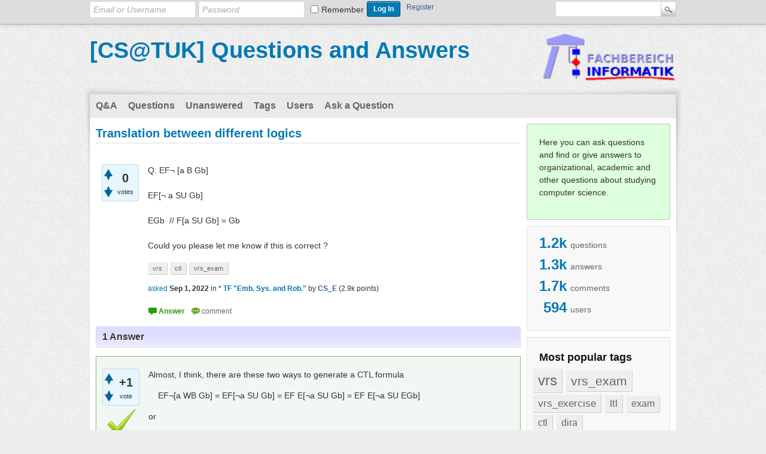

--- FILE ---
content_type: text/html; charset=utf-8
request_url: https://q2a.cs.uni-kl.de/3223/translation-between-different-logics?show=3233
body_size: 8045
content:
<!DOCTYPE html>
<html lang="en-GB" itemscope itemtype="https://schema.org/QAPage">
	<!-- Powered by Question2Answer - http://www.question2answer.org/ -->
	<head>
		<meta charset="utf-8">
		<title>Translation between different logics - [CS@TUK] Questions and Answers</title>
		<meta name="description" content="Q. EF¬ [a B Gb]  EF[¬ a SU Gb]     EGb  // F[a SU Gb] = Gb  Could you please let me know if this is correct ?">
		<meta name="keywords" content="* TF &quot;Emb. Sys. and Rob.&quot;,vrs,ctl,vrs_exam">
		<link rel="stylesheet" href="../qa-theme/Snow/qa-styles.css?1.8.3">
		<link rel="canonical" href="https://q2a.cs.uni-kl.de/3223/translation-between-different-logics">
		<link rel="search" type="application/opensearchdescription+xml" title="[CS@TUK] Questions and Answers" href="../opensearch.xml">
		<style>
/* JT */
h2 { background: #ddf; }
.qa-sidebar { background: #dfd; }
.qa-nav-cat-item { text-align: left; text-overflow: ellipsis; }
.qam-login-bar { height: 40px; }
.qa-nav-cat-note { float: right; }
.buttonwrapperbox {
    border: 1px solid #ddd;
    padding: 10px 10px;
    margin: 20px 60px;
    background: #eee;
    border-radius: 3px;
}
.buttonbox {
	display: flex;
	justify-content: space-between;
	align-items: stretch;
}
.buttonbox > a {
	flex: 1 1 100%;
	padding: 3px 1em;
	border-radius: 3px;
	display: flex;
        text-decoration: unset;	color: unset; /* a */
        align-items : center;
	text-align: center;
	border: thin solid grey;
	background: #0087CA; color: white;
        font-weight: bold;
	justify-content: space-between;
        min-height: 2.5em;
}
.buttonbox > a > div.text { 
	flex: 1 1 100%;
}
.buttonbox > div {
        min-width: 10px;
}
#butx { background: #312fbc; }
#but0 { background: #d66; }
#but1 { background: #4b4; }
.bignum {
/*       display: none;
       float:left;
*/
       flex: 0 0 1em;
       font-size: 2em;
       margin: 0 10px 0 0;
}
</style>
		<meta itemprop="name" content="Translation between different logics">
		<script>
		var qa_root = '..\/';
		var qa_request = '3223\/translation-between-different-logics';
		</script>
		<script src="../qa-content/jquery-3.3.1.min.js"></script>
		<script src="../qa-content/qa-global.js?1.8.3"></script>
	</head>
	<body
		class="qa-template-question qa-theme-snow qa-category-12 qa-body-js-off"
		>
		<script>
			var b = document.getElementsByTagName('body')[0];
			b.className = b.className.replace('qa-body-js-off', 'qa-body-js-on');
		</script>
		<div class="qam-login-bar"><div class="qam-login-group">
				<form class="qam-login-form" action="../login?to=3223%2Ftranslation-between-different-logics%3Fshow%3D3233" method="post">
					<input type="text" class="qam-login-text" name="emailhandle" dir="auto" placeholder="Email or Username">
					<input type="password" class="qam-login-text" name="password" dir="auto" placeholder="Password">
					<div class="qam-rememberbox"><input type="checkbox" name="remember" id="qam-rememberme" value="1">
					<label for="qam-rememberme" class="qam-remember">Remember</label></div>
					<input type="hidden" name="code" value="0-1769404720-69616e037001d7e85d432241e87cc7e1344a12d4">
					<input type="submit" value="Log In" class="qa-form-tall-button qa-form-tall-button-login" name="dologin">
				</form>
				<div class="qa-nav-user">
					<ul class="qa-nav-user-list">
						<li class="qa-nav-user-item qa-nav-user-register">
							<a href="../register?to=3223%2Ftranslation-between-different-logics%3Fshow%3D3233" class="qa-nav-user-link">Register</a>
						</li>
					</ul>
					<div class="qa-nav-user-clear">
					</div>
				</div>
				<div class="qa-search">
					<form method="get" action="../search">
						
						<input type="text" name="q" value="" class="qa-search-field">
						<input type="submit" value="Search" class="qa-search-button">
					</form>
				</div>
		</div></div>
		<div class="qa-body-wrapper" itemprop="mainEntity" itemscope itemtype="https://schema.org/Question">
			
			<div class="qa-header">
				<div class="qa-logo">
					<a href="../" class="qa-logo-link">[CS@TUK] Questions and Answers</a>
				</div>
				<div class="qa-header-clear">
				</div>
				<div class="header-banner">
					<a href="https://www.informatik.uni-kl.de" target=_blank><img src="https://www.informatik.uni-kl.de/en/logos/logo_fbi_167x60.png" alt="" title="Go to the homepage of the Dept. of CS@TUK" height=80></a>
				</div>
			</div> <!-- END qa-header -->
			
			<div class="qa-main-shadow">
				
				<div class="qa-main-wrapper">
					
					<div class="qa-nav-main">
						<ul class="qa-nav-main-list">
							<li class="qa-nav-main-item qa-nav-main-qa">
								<a href="../qa" class="qa-nav-main-link">Q&amp;A</a>
							</li>
							<li class="qa-nav-main-item qa-nav-main-questions">
								<a href="../questions" class="qa-nav-main-link">Questions</a>
							</li>
							<li class="qa-nav-main-item qa-nav-main-unanswered">
								<a href="../unanswered" class="qa-nav-main-link">Unanswered</a>
							</li>
							<li class="qa-nav-main-item qa-nav-main-tag">
								<a href="../tags" class="qa-nav-main-link">Tags</a>
							</li>
							<li class="qa-nav-main-item qa-nav-main-user">
								<a href="../users" class="qa-nav-main-link">Users</a>
							</li>
							<li class="qa-nav-main-item qa-nav-main-ask">
								<a href="../ask?cat=12" class="qa-nav-main-link">Ask a Question</a>
							</li>
						</ul>
						<div class="qa-nav-main-clear">
						</div>
					</div>
					<div class="qa-sidepanel">
						<div class="qa-sidebar">
							<p>Here you can ask questions and find or give answers to organizational, academic and other questions about studying computer science.</p>
						</div>
						
						<div class="qa-widgets-side qa-widgets-side-high">
							<div class="qa-widget-side qa-widget-side-high">
								<div class="qa-activity-count">
									<p class="qa-activity-count-item">
										<span class="qa-activity-count-data">1.2k</span> questions
									</p>
									<p class="qa-activity-count-item">
										<span class="qa-activity-count-data">1.3k</span> answers
									</p>
									<p class="qa-activity-count-item">
										<span class="qa-activity-count-data">1.7k</span> comments
									</p>
									<p class="qa-activity-count-item">
										<span class="qa-activity-count-data">594</span> users
									</p>
								</div>
							</div>
						</div>
						
						<div class="qa-widgets-side qa-widgets-side-low">
							<div class="qa-widget-side qa-widget-side-low">
								<h2 style="margin-top: 0; padding-top: 0;">Most popular tags</h2>
								<div style="font-size: 10px;">
									<a href="../tag/vrs" style="font-size: 24px; vertical-align: baseline;">vrs</a>
									<a href="../tag/vrs_exam" style="font-size: 21px; vertical-align: baseline;">vrs_exam</a>
									<a href="../tag/vrs_exercise" style="font-size: 17px; vertical-align: baseline;">vrs_exercise</a>
									<a href="../tag/ltl" style="font-size: 17px; vertical-align: baseline;">ltl</a>
									<a href="../tag/exam" style="font-size: 16px; vertical-align: baseline;">exam</a>
									<a href="../tag/ctl" style="font-size: 16px; vertical-align: baseline;">ctl</a>
									<a href="../tag/dira" style="font-size: 16px; vertical-align: baseline;">dira</a>
									<a href="../tag/omega_automata" style="font-size: 15px; vertical-align: baseline;">omega_automata</a>
									<a href="../tag/rosy" style="font-size: 15px; vertical-align: baseline;">rosy</a>
									<a href="../tag/parallel_computing" style="font-size: 13px; vertical-align: baseline;">parallel_computing</a>
									<a href="../tag/ltl_model_checking" style="font-size: 12px; vertical-align: baseline;">ltl_model_checking</a>
									<a href="../tag/mbes" style="font-size: 12px; vertical-align: baseline;">mbes</a>
									<a href="../tag/processor_architecture" style="font-size: 12px; vertical-align: baseline;">processor_architecture</a>
									<a href="../tag/zielonka" style="font-size: 11px; vertical-align: baseline;">zielonka</a>
									<a href="../tag/sequent-calculus" style="font-size: 11px; vertical-align: baseline;">sequent-calculus</a>
									<a href="../tag/automata" style="font-size: 11px; vertical-align: baseline;">automata</a>
									<a href="../tag/local-model-checking" style="font-size: 10px; vertical-align: baseline;">local-model-checking</a>
									<a href="../tag/mu-calculus" style="font-size: 10px; vertical-align: baseline;">mu-calculus</a>
									<a href="../tag/se1" style="font-size: 10px; vertical-align: baseline;">se1</a>
									<a href="../tag/lo2" style="font-size: 10px; vertical-align: baseline;">lo2</a>
									<a href="../tag/bdd" style="font-size: 10px; vertical-align: baseline;">bdd</a>
									<a href="../tag/simplex" style="font-size: 10px; vertical-align: baseline;">simplex</a>
									<a href="../tag/greatest-simulation" style="font-size: 10px; vertical-align: baseline;">greatest-simulation</a>
									<a href="../tag/temporal" style="font-size: 10px; vertical-align: baseline;">temporal</a>
									<a href="../tag/kripke" style="font-size: 10px; vertical-align: baseline;">kripke</a>
									<a href="../tag/rosy_exam" style="font-size: 10px; vertical-align: baseline;">rosy_exam</a>
									<a href="../tag/vrs_lecture" style="font-size: 10px; vertical-align: baseline;">vrs_lecture</a>
									<a href="../tag/zdd2fdd" style="font-size: 10px; vertical-align: baseline;">zdd2fdd</a>
									<a href="../tag/studiengang_reform" style="font-size: 10px; vertical-align: baseline;">studiengang_reform</a>
									<a href="../tag/bdd2fdd" style="font-size: 10px; vertical-align: baseline;">bdd2fdd</a>
									<a href="../tag/exists-algorithm" style="font-size: 10px; vertical-align: baseline;">exists-algorithm</a>
									<a href="../tag/tool" style="font-size: 10px; vertical-align: baseline;">tool</a>
									<a href="../tag/fourier_motzkin" style="font-size: 10px; vertical-align: baseline;">fourier_motzkin</a>
									<a href="../tag/equivalance" style="font-size: 10px; vertical-align: baseline;">equivalance</a>
									<a href="../tag/bdd2zdd" style="font-size: 10px; vertical-align: baseline;">bdd2zdd</a>
									<a href="../tag/studiengangswechsel" style="font-size: 10px; vertical-align: baseline;">studiengangswechsel</a>
									<a href="../tag/symbolic_computation" style="font-size: 10px; vertical-align: baseline;">symbolic_computation</a>
									<a href="../tag/fdd2zdd" style="font-size: 10px; vertical-align: baseline;">fdd2zdd</a>
									<a href="../tag/ctl_model_checking" style="font-size: 10px; vertical-align: baseline;">ctl_model_checking</a>
									<a href="../tag/fdd2bdd" style="font-size: 10px; vertical-align: baseline;">fdd2bdd</a>
									<a href="../tag/floating_point_arithmetic" style="font-size: 10px; vertical-align: baseline;">floating_point_arithmetic</a>
									<a href="../tag/snf" style="font-size: 10px; vertical-align: baseline;">snf</a>
									<a href="../tag/induction" style="font-size: 10px; vertical-align: baseline;">induction</a>
									<a href="../tag/breakpoint" style="font-size: 10px; vertical-align: baseline;">breakpoint</a>
									<a href="../tag/simulation" style="font-size: 10px; vertical-align: baseline;">simulation</a>
									<a href="../tag/zdd" style="font-size: 10px; vertical-align: baseline;">zdd</a>
									<a href="../tag/curriculum_change" style="font-size: 10px; vertical-align: baseline;">curriculum_change</a>
									<a href="../tag/vrs_cheatsheet" style="font-size: 10px; vertical-align: baseline;">vrs_cheatsheet</a>
									<a href="../tag/predicate_logic" style="font-size: 10px; vertical-align: baseline;">predicate_logic</a>
									<a href="../tag/dynamic_scheduling" style="font-size: 10px; vertical-align: baseline;">dynamic_scheduling</a>
									<a href="../tag/cmd" style="font-size: 10px; vertical-align: baseline;">cmd</a>
									<a href="../tag/b_complement_multiplication" style="font-size: 10px; vertical-align: baseline;">b_complement_multiplication</a>
									<a href="../tag/constrain-algorithm" style="font-size: 10px; vertical-align: baseline;">constrain-algorithm</a>
									<a href="../tag/compose-algorithm" style="font-size: 10px; vertical-align: baseline;">compose-algorithm</a>
									<a href="../tag/%23parallel_computing" style="font-size: 10px; vertical-align: baseline;">#parallel_computing</a>
									<a href="../tag/minic" style="font-size: 10px; vertical-align: baseline;">minic</a>
									<a href="../tag/i2sc" style="font-size: 10px; vertical-align: baseline;">i2sc</a>
									<a href="../tag/format" style="font-size: 10px; vertical-align: baseline;">format</a>
									<a href="../tag/robdd" style="font-size: 10px; vertical-align: baseline;">robdd</a>
									<a href="../tag/acceptance" style="font-size: 10px; vertical-align: baseline;">acceptance</a>
									<a href="../tag/curriculum_update" style="font-size: 10px; vertical-align: baseline;">curriculum_update</a>
									<a href="../tag/basic_block_scheduling" style="font-size: 10px; vertical-align: baseline;">basic_block_scheduling</a>
									<a href="../tag/unit-tests" style="font-size: 10px; vertical-align: baseline;">unit-tests</a>
									<a href="../tag/finroc" style="font-size: 10px; vertical-align: baseline;">finroc</a>
									<a href="../tag/sche" style="font-size: 10px; vertical-align: baseline;">sche</a>
									<a href="../tag/ddd2zdd" style="font-size: 10px; vertical-align: baseline;">ddd2zdd</a>
									<a href="../tag/zdd2bdd" style="font-size: 10px; vertical-align: baseline;">zdd2bdd</a>
									<a href="../tag/hrs" style="font-size: 10px; vertical-align: baseline;">hrs</a>
									<a href="../tag/infinite_path" style="font-size: 10px; vertical-align: baseline;">infinite_path</a>
									<a href="../tag/branch-bound" style="font-size: 10px; vertical-align: baseline;">branch-bound</a>
									<a href="../tag/pre-requisite" style="font-size: 10px; vertical-align: baseline;">pre-requisite</a>
									<a href="../tag/thesis" style="font-size: 10px; vertical-align: baseline;">thesis</a>
									<a href="../tag/functional" style="font-size: 10px; vertical-align: baseline;">functional</a>
									<a href="../tag/state-machine" style="font-size: 10px; vertical-align: baseline;">state-machine</a>
									<a href="../tag/uml-diagram" style="font-size: 10px; vertical-align: baseline;">uml-diagram</a>
									<a href="../tag/embedded-system" style="font-size: 10px; vertical-align: baseline;">embedded-system</a>
									<a href="../tag/ml1" style="font-size: 10px; vertical-align: baseline;">ml1</a>
									<a href="../tag/registration" style="font-size: 10px; vertical-align: baseline;">registration</a>
									<a href="../tag/pipeline_conflicts" style="font-size: 10px; vertical-align: baseline;">pipeline_conflicts</a>
									<a href="../tag/vector_computers" style="font-size: 10px; vertical-align: baseline;">vector_computers</a>
									<a href="../tag/actiontable" style="font-size: 10px; vertical-align: baseline;">actiontable</a>
									<a href="../tag/modulo_scheduling" style="font-size: 10px; vertical-align: baseline;">modulo_scheduling</a>
									<a href="../tag/static_scheduling" style="font-size: 10px; vertical-align: baseline;">static_scheduling</a>
									<a href="../tag/organisation" style="font-size: 10px; vertical-align: baseline;">organisation</a>
									<a href="../tag/lo1" style="font-size: 10px; vertical-align: baseline;">lo1</a>
									<a href="../tag/conditional" style="font-size: 10px; vertical-align: baseline;">conditional</a>
									<a href="../tag/%23pram" style="font-size: 10px; vertical-align: baseline;">#pram</a>
									<a href="../tag/restrict" style="font-size: 10px; vertical-align: baseline;">restrict</a>
									<a href="../tag/ite" style="font-size: 10px; vertical-align: baseline;">ite</a>
									<a href="../tag/programming" style="font-size: 10px; vertical-align: baseline;">programming</a>
									<a href="../tag/compiler" style="font-size: 10px; vertical-align: baseline;">compiler</a>
									<a href="../tag/abacus" style="font-size: 10px; vertical-align: baseline;">abacus</a>
									<a href="../tag/scheduling" style="font-size: 10px; vertical-align: baseline;">scheduling</a>
									<a href="../tag/parallel" style="font-size: 10px; vertical-align: baseline;">parallel</a>
									<a href="../tag/forall" style="font-size: 10px; vertical-align: baseline;">forall</a>
									<a href="../tag/notation" style="font-size: 10px; vertical-align: baseline;">notation</a>
									<a href="../tag/shannon" style="font-size: 10px; vertical-align: baseline;">shannon</a>
									<a href="../tag/important" style="font-size: 10px; vertical-align: baseline;">important</a>
									<a href="../tag/predecessors" style="font-size: 10px; vertical-align: baseline;">predecessors</a>
									<a href="../tag/fdd" style="font-size: 10px; vertical-align: baseline;">fdd</a>
								</div>
							</div>
							<div class="qa-widget-side qa-widget-side-low">
								<h2>Categories</h2>
								<ul class="qa-nav-cat-list qa-nav-cat-list-1">
									<li class="qa-nav-cat-item qa-nav-cat-all">
										<a href="../" class="qa-nav-cat-link">All categories</a>
									</li>
									<li class="qa-nav-cat-item qa-nav-cat-#-study-organisation-ba">
										<a href="../%23-study-organisation-ba" class="qa-nav-cat-link" title="Questions about general aspects of the bachelor program and study organisation"># Study-Organisation (Bachelor)</a>
										<span class="qa-nav-cat-note">(23)</span>
									</li>
									<li class="qa-nav-cat-item qa-nav-cat-#-study-organisation-transition">
										<a href="../%23-study-organisation-transition" class="qa-nav-cat-link" title="Questions about all aspects regarding your transition from Bachelor towards Master"># Study-Organisation (Transition from Bachelor to Master)</a>
										<span class="qa-nav-cat-note">(1)</span>
									</li>
									<li class="qa-nav-cat-item qa-nav-cat-#-study-organization-ma">
										<a href="../%23-study-organization-ma" class="qa-nav-cat-link" title="Questions about general aspects of the master program and study organisation"># Study-Organisation (Master)</a>
										<span class="qa-nav-cat-note">(155)</span>
									</li>
									<li class="qa-nav-cat-item qa-nav-cat-#-mandatory-modules-bachelor">
										<a href="../%23-mandatory-modules-bachelor" class="qa-nav-cat-link" title="Questions about mandatory modules of the bachelor program"># Mandatory Modules Bachelor</a>
										<span class="qa-nav-cat-note">(57)</span>
									</li>
									<li class="qa-nav-cat-item qa-nav-cat-teaching-field-visualisation-and-scientific-computing">
										<a href="../teaching-field-visualisation-and-scientific-computing" class="qa-nav-cat-link" title="Teaching field 'Visualisation and Scientific Computing'">* TF &quot;Vis. and Sci. Comp.&quot;</a>
										<span class="qa-nav-cat-note">(35)</span>
									</li>
									<li class="qa-nav-cat-item qa-nav-cat-teaching-field-information-systems">
										<a href="../teaching-field-information-systems" class="qa-nav-cat-link" title="Teaching field 'Information Systems'">* TF &quot;Information Systems&quot;</a>
										<span class="qa-nav-cat-note">(9)</span>
									</li>
									<li class="qa-nav-cat-item qa-nav-cat-teaching-field-software-engineering">
										<a href="../teaching-field-software-engineering" class="qa-nav-cat-link" title="Teaching field 'Software-Engineering'">* TF &quot;Softw.-Eng.&quot;</a>
										<span class="qa-nav-cat-note">(12)</span>
									</li>
									<li class="qa-nav-cat-item qa-nav-cat-teaching-field-distributed-and-communicating-systems">
										<a href="../teaching-field-distributed-and-communicating-systems" class="qa-nav-cat-link" title="Teaching field 'Distributed and Communicating Systems'">* TF &quot;Dist. and Com. Sys.&quot;</a>
										<span class="qa-nav-cat-note">(2)</span>
									</li>
									<li class="qa-nav-cat-item qa-nav-cat-teaching-field-algorithmics-and-deduction">
										<a href="../teaching-field-algorithmics-and-deduction" class="qa-nav-cat-link" title="Teaching field 'Algorithmics and Deduction'">* TF &quot;Alg. and Deduction&quot;</a>
										<span class="qa-nav-cat-note">(1)</span>
									</li>
									<li class="qa-nav-cat-item qa-nav-cat-teaching-field-embedded-systems-and-robotics">
										<a href="../teaching-field-embedded-systems-and-robotics" class="qa-nav-cat-link qa-nav-cat-selected" title="Teaching field 'Embedded Systems and Robotics'">* TF &quot;Emb. Sys. and Rob.&quot;</a>
										<span class="qa-nav-cat-note">(816)</span>
									</li>
									<li class="qa-nav-cat-item qa-nav-cat-teaching-field-intelligent-systems">
										<a href="../teaching-field-intelligent-systems" class="qa-nav-cat-link" title="Teaching field 'Intelligent Systems'">* TF &quot;Intelligent Systems&quot;</a>
										<span class="qa-nav-cat-note">(40)</span>
									</li>
									<li class="qa-nav-cat-item qa-nav-cat-other-teaching-fields">
										<a href="../other-teaching-fields" class="qa-nav-cat-link" title="Questions related to other Teaching Fields or Departments">* Other Teaching Fields</a>
										<span class="qa-nav-cat-note">(14)</span>
									</li>
									<li class="qa-nav-cat-item qa-nav-cat-software">
										<a href="../software" class="qa-nav-cat-link" title="Questions about Software and IT-Services (especially provided by SCI and RHRK)">+ Software &amp; IT-Services</a>
										<span class="qa-nav-cat-note">(2)</span>
									</li>
									<li class="qa-nav-cat-item qa-nav-cat-general-questions">
										<a href="../general-questions" class="qa-nav-cat-link" title="Questions about things not matched by other categories">+ General Questions</a>
										<span class="qa-nav-cat-note">(11)</span>
									</li>
								</ul>
								<div class="qa-nav-cat-clear">
								</div>
							</div>
						</div>
						
					</div>
					
					<div class="qa-main">
						<div class="qa-main-heading">
							<h1>
								<a href="../3223/translation-between-different-logics">
									<span itemprop="name">Translation between different logics</span>
								</a>
							</h1>
						</div>
						<div class="qa-part-q-view">
							<div class="qa-q-view" id="q3223">
								<form method="post" action="../3223/translation-between-different-logics?show=3233">
									<div class="qa-q-view-stats">
										<div class="qa-voting qa-voting-net" id="voting_3223">
											<div class="qa-vote-buttons qa-vote-buttons-net">
												<input title="Click to vote up" name="vote_3223_1_q3223" onclick="return qa_vote_click(this);" type="submit" value="+" class="qa-vote-first-button qa-vote-up-button"> 
												<input title="Click to vote down" name="vote_3223_-1_q3223" onclick="return qa_vote_click(this);" type="submit" value="&ndash;" class="qa-vote-second-button qa-vote-down-button"> 
											</div>
											<div class="qa-vote-count qa-vote-count-net">
												<span class="qa-netvote-count">
													<span class="qa-netvote-count-data">0</span><span class="qa-netvote-count-pad"> votes <meta itemprop="upvoteCount" content="0"></span>
												</span>
											</div>
											<div class="qa-vote-clear">
											</div>
										</div>
									</div>
									<input name="code" type="hidden" value="0-1769404720-fb150d12add762a6d9f6d95e491d274bd532cfce">
								</form>
								<div class="qa-q-view-main">
									<form method="post" action="../3223/translation-between-different-logics?show=3233">
										<div class="qa-q-view-content qa-post-content">
											<a name="3223"></a><div itemprop="text">Q. EF¬ [a B Gb]<br />
<br />
EF[¬ a SU Gb] &nbsp;&nbsp;<br />
<br />
EGb &nbsp;// F[a SU Gb] = Gb<br />
<br />
Could you please let me know if this is correct ?</div>
										</div>
										<div class="qa-q-view-tags">
											<ul class="qa-q-view-tag-list">
												<li class="qa-q-view-tag-item"><a href="../tag/vrs" rel="tag" class="qa-tag-link">vrs</a></li>
												<li class="qa-q-view-tag-item"><a href="../tag/ctl" rel="tag" class="qa-tag-link">ctl</a></li>
												<li class="qa-q-view-tag-item"><a href="../tag/vrs_exam" rel="tag" class="qa-tag-link">vrs_exam</a></li>
											</ul>
										</div>
										<span class="qa-q-view-avatar-meta">
											<span class="qa-q-view-meta">
												<a href="../3223/translation-between-different-logics" class="qa-q-view-what" itemprop="url">asked</a>
												<span class="qa-q-view-when">
													<span class="qa-q-view-when-data"><time itemprop="dateCreated" datetime="2022-09-01T14:05:06+0000" title="2022-09-01T14:05:06+0000">Sep 1, 2022</time></span>
												</span>
												<span class="qa-q-view-where">
													<span class="qa-q-view-where-pad">in </span><span class="qa-q-view-where-data"><a href="../teaching-field-embedded-systems-and-robotics" class="qa-category-link">* TF &quot;Emb. Sys. and Rob.&quot;</a></span>
												</span>
												<span class="qa-q-view-who">
													<span class="qa-q-view-who-pad">by </span>
													<span class="qa-q-view-who-data"><span itemprop="author" itemscope itemtype="https://schema.org/Person"><a href="../user/CS_E" class="qa-user-link" itemprop="url"><span itemprop="name">CS_E</span></a></span></span>
													<span class="qa-q-view-who-points">
														<span class="qa-q-view-who-points-pad">(</span><span class="qa-q-view-who-points-data">2.9k</span><span class="qa-q-view-who-points-pad"> points)</span>
													</span>
												</span>
											</span>
										</span>
										<div class="qa-q-view-buttons">
											<input name="q_doanswer" id="q_doanswer" onclick="return qa_toggle_element('anew')" value="answer" title="Answer this question" type="submit" class="qa-form-light-button qa-form-light-button-answer">
											<input name="q_docomment" onclick="return qa_toggle_element('c3223')" value="comment" title="Add a comment on this question" type="submit" class="qa-form-light-button qa-form-light-button-comment">
										</div>
										<input name="code" type="hidden" value="0-1769404720-0c291aad9b671f3e1f5d05c97a1df50107694d29">
										<input name="qa_click" type="hidden" value="">
									</form>
									
									<div class="qa-q-view-c-list" style="display:none;" id="c3223_list">
									</div> <!-- END qa-c-list -->
									
									<div class="qa-c-form" id="c3223" style="display:none;">
										<h2>Please <a href="../login?to=3223%2Ftranslation-between-different-logics">log in</a> or <a href="../register?to=3223%2Ftranslation-between-different-logics">register</a> to add a comment.</h2>
									</div> <!-- END qa-c-form -->
									
								</div> <!-- END qa-q-view-main -->
								<div class="qa-q-view-clear">
								</div>
							</div> <!-- END qa-q-view -->
							
						</div>
						<div class="qa-part-a-form">
							<div class="qa-a-form" id="anew" style="display:none;">
								<h2>Please <a href="../login?to=3223%2Ftranslation-between-different-logics">log in</a> or <a href="../register?to=3223%2Ftranslation-between-different-logics">register</a> to answer this question.</h2>
							</div> <!-- END qa-a-form -->
							
						</div>
						<div class="qa-part-a-list">
							<h2 id="a_list_title"><span itemprop="answerCount">1</span> Answer</h2>
							<div class="qa-a-list" id="a_list">
								
								<div class="qa-a-list-item  qa-a-list-item-selected" id="a3224" itemprop="suggestedAnswer acceptedAnswer" itemscope itemtype="https://schema.org/Answer">
									<form method="post" action="../3223/translation-between-different-logics?show=3233">
										<div class="qa-voting qa-voting-net" id="voting_3224">
											<div class="qa-vote-buttons qa-vote-buttons-net">
												<input title="Click to vote up" name="vote_3224_1_a3224" onclick="return qa_vote_click(this);" type="submit" value="+" class="qa-vote-first-button qa-vote-up-button"> 
												<input title="Click to vote down" name="vote_3224_-1_a3224" onclick="return qa_vote_click(this);" type="submit" value="&ndash;" class="qa-vote-second-button qa-vote-down-button"> 
											</div>
											<div class="qa-vote-count qa-vote-count-net">
												<span class="qa-netvote-count">
													<span class="qa-netvote-count-data">+1</span><span class="qa-netvote-count-pad"> vote <meta itemprop="upvoteCount" content="1"></span>
												</span>
											</div>
											<div class="qa-vote-clear">
											</div>
										</div>
										<input name="code" type="hidden" value="0-1769404720-fb150d12add762a6d9f6d95e491d274bd532cfce">
									</form>
									<div class="qa-a-item-main">
										<form method="post" action="../3223/translation-between-different-logics?show=3233">
											<div class="qa-a-item-selected">
												<div class="qa-a-selection">
													<div class="qa-a-selected">&nbsp;</div>
													<div class="qa-a-selected-text">Best answer</div>
												</div>
												<div class="qa-a-item-content qa-post-content">
													<a name="3224"></a><div itemprop="text"><p>Almost, I think, there are these two ways to generate a CTL formula</p><p><span style="font-family:Helvetica,Arial,sans-serif; font-size:14.000000953674316px">&nbsp; &nbsp; EF¬[a WB Gb] =&nbsp;</span><span style="font-family:Helvetica,Arial,sans-serif; font-size:14.000000953674316px">EF[¬a SU Gb] = </span><span style="font-family:Helvetica,Arial,sans-serif; font-size:14.000000953674316px">EF E[¬</span><span style="font-family:Helvetica,Arial,sans-serif; font-size:14.000000953674316px">a SU Gb]</span><span style="font-family:Helvetica,Arial,sans-serif; font-size:14.000000953674316px">&nbsp;=&nbsp;</span><span style="font-family:Helvetica,Arial,sans-serif; font-size:14.000000953674316px">EF E[¬</span><span style="font-family:Helvetica,Arial,sans-serif; font-size:14.000000953674316px">a SU&nbsp;</span><span style="font-family:Helvetica,Arial,sans-serif; font-size:14.000000953674316px">E</span><span style="font-family:Helvetica,Arial,sans-serif; font-size:14.000000953674316px">Gb]</span></p><p><span style="font-family:Helvetica,Arial,sans-serif; font-size:14.000000953674316px">or</span></p><p><span style="font-family:Helvetica,Arial,sans-serif; font-size:14.000000953674316px">&nbsp; &nbsp; EF¬[a WB Gb] =&nbsp;</span><span style="font-family:Helvetica,Arial,sans-serif; font-size:14.000000953674316px">EF[¬a SU Gb] =&nbsp;</span><span style="font-family:Helvetica,Arial,sans-serif; font-size:14.000000953674316px">EF</span><span style="font-family:Helvetica,Arial,sans-serif; font-size:14.000000953674316px">Gb</span><span style="font-family:Helvetica,Arial,sans-serif; font-size:14.000000953674316px">&nbsp;=&nbsp;</span><span style="font-family:Helvetica,Arial,sans-serif; font-size:14.000000953674316px">EF E</span><span style="font-family:Helvetica,Arial,sans-serif; font-size:14.000000953674316px">Gb</span></p></div>
												</div>
												<span class="qa-a-item-avatar-meta">
													<span class="qa-a-item-meta">
														<a href="../3223/translation-between-different-logics?show=3224#a3224" class="qa-a-item-what" itemprop="url">answered</a>
														<span class="qa-a-item-when">
															<span class="qa-a-item-when-data"><time itemprop="dateCreated" datetime="2022-09-01T14:28:06+0000" title="2022-09-01T14:28:06+0000">Sep 1, 2022</time></span>
														</span>
														<span class="qa-a-item-who">
															<span class="qa-a-item-who-pad">by </span>
															<span class="qa-a-item-who-data"><span itemprop="author" itemscope itemtype="https://schema.org/Person"><a href="../user/KS" class="qa-user-link" itemprop="url"><span itemprop="name">KS</span></a></span></span>
															<span class="qa-a-item-who-points">
																<span class="qa-a-item-who-points-pad">(</span><span class="qa-a-item-who-points-data">172k</span><span class="qa-a-item-who-points-pad"> points)</span>
															</span>
														</span>
														<br>
														<span class="qa-a-item-what">selected</span>
														<span class="qa-a-item-when">
															<span class="qa-a-item-when-data"><time itemprop="dateModified" datetime="2022-09-01T16:39:28+0000" title="2022-09-01T16:39:28+0000">Sep 1, 2022</time></span>
														</span>
														<span class="qa-a-item-who">
															<span class="qa-a-item-who-pad">by </span><span class="qa-a-item-who-data"><span itemprop="author" itemscope itemtype="https://schema.org/Person"><a href="../user/CS_E" class="qa-user-link" itemprop="url"><span itemprop="name">CS_E</span></a></span></span>
														</span>
													</span>
												</span>
											</div>
											<div class="qa-a-item-buttons">
												<input name="a3224_dofollow" value="ask related question" title="Ask a new question relating to this answer" type="submit" class="qa-form-light-button qa-form-light-button-follow">
												<input name="a3224_docomment" onclick="return qa_toggle_element('c3224')" value="comment" title="Add a comment on this answer" type="submit" class="qa-form-light-button qa-form-light-button-comment">
											</div>
											<input name="code" type="hidden" value="0-1769404720-980e3d6c4b994186e00306fd20e49cca7e954bea">
											<input name="qa_click" type="hidden" value="">
										</form>
										
										<div class="qa-a-item-c-list" id="c3224_list">
											<div class="qa-c-list-item " id="c3226" itemscope itemtype="https://schema.org/Comment">
												<form method="post" action="../3223/translation-between-different-logics?show=3233">
													<div class="qa-c-item-content qa-post-content">
														<a name="3226"></a><div itemprop="text">Thank you for the explanation.<br />
<br />
For the second part &nbsp;<br />
EF¬[a WB Gb] = EF[¬a SU Gb] = EFGb = EF EGb<br />
<br />
In this you have replaced F[¬a SU Gb] to FGb, so does it mean F[¬a SU Gb] = FGb or you are seeing whole context of EF[¬a SU Gb] ?<br />
<br />
I have read that F[¬a SU Gb] = Gb, could you please correct me ?</div>
													</div>
													<div class="qa-c-item-footer">
														<span class="qa-c-item-avatar-meta">
															<span class="qa-c-item-meta">
																<a href="../3223/translation-between-different-logics?show=3226#c3226" class="qa-c-item-what" itemprop="url">commented</a>
																<span class="qa-c-item-when">
																	<span class="qa-c-item-when-data"><time itemprop="dateCreated" datetime="2022-09-01T15:07:35+0000" title="2022-09-01T15:07:35+0000">Sep 1, 2022</time></span>
																</span>
																<span class="qa-c-item-who">
																	<span class="qa-c-item-who-pad">by </span>
																	<span class="qa-c-item-who-data"><span itemprop="author" itemscope itemtype="https://schema.org/Person"><a href="../user/CS_E" class="qa-user-link" itemprop="url"><span itemprop="name">CS_E</span></a></span></span>
																	<span class="qa-c-item-who-points">
																		<span class="qa-c-item-who-points-pad">(</span><span class="qa-c-item-who-points-data">2.9k</span><span class="qa-c-item-who-points-pad"> points)</span>
																	</span>
																</span>
															</span>
														</span>
														<div class="qa-c-item-buttons">
															<input name="a3224_docomment" onclick="return qa_toggle_element('c3224')" value="reply" title="Reply to this comment" type="submit" class="qa-form-light-button qa-form-light-button-comment">
														</div>
													</div>
													<input name="code" type="hidden" value="0-1769404720-980e3d6c4b994186e00306fd20e49cca7e954bea">
													<input name="qa_click" type="hidden" value="">
												</form>
												<div class="qa-c-item-clear">
												</div>
											</div> <!-- END qa-c-item -->
											<div class="qa-c-list-item " id="c3228" itemscope itemtype="https://schema.org/Comment">
												<form method="post" action="../3223/translation-between-different-logics?show=3233">
													<div class="qa-c-item-content qa-post-content">
														<a name="3228"></a><div itemprop="text">We have F[¬a SU G b] &lt;-&gt; F G b, but not F[¬a SU G b] &lt;-&gt; G b. Here is a little proof, but you may also use <a href="https://es.cs.uni-kl.de/tools/teaching/TemporalLogicProver.html" rel="nofollow">https://es.cs.uni-kl.de/tools/teaching/TemporalLogicProver.html</a> to check: <br />
<br />
F[¬a SU G b] = F(Gb | ¬a &amp; X[¬a SU G b]) = FGb | F(¬a &amp; X[¬a SU G b]) = FGb<br />
<br />
The latter is seen as follows: if FGb holds, both FGb | F(¬a &amp; X[¬a SU G b]) and &nbsp;FGb are true. Otherwise, we have GF¬b, so that infinitely often b is false, and therefore Gb must be always false. But then [phi SU Gb] is also always false.</div>
													</div>
													<div class="qa-c-item-footer">
														<span class="qa-c-item-avatar-meta">
															<span class="qa-c-item-meta">
																<a href="../3223/translation-between-different-logics?show=3228#c3228" class="qa-c-item-what" itemprop="url">commented</a>
																<span class="qa-c-item-when">
																	<span class="qa-c-item-when-data"><time itemprop="dateCreated" datetime="2022-09-01T15:31:15+0000" title="2022-09-01T15:31:15+0000">Sep 1, 2022</time></span>
																</span>
																<span class="qa-c-item-who">
																	<span class="qa-c-item-who-pad">by </span>
																	<span class="qa-c-item-who-data"><span itemprop="author" itemscope itemtype="https://schema.org/Person"><a href="../user/KS" class="qa-user-link" itemprop="url"><span itemprop="name">KS</span></a></span></span>
																	<span class="qa-c-item-who-points">
																		<span class="qa-c-item-who-points-pad">(</span><span class="qa-c-item-who-points-data">172k</span><span class="qa-c-item-who-points-pad"> points)</span>
																	</span>
																</span>
															</span>
														</span>
														<div class="qa-c-item-buttons">
															<input name="a3224_docomment" onclick="return qa_toggle_element('c3224')" value="reply" title="Reply to this comment" type="submit" class="qa-form-light-button qa-form-light-button-comment">
														</div>
													</div>
													<input name="code" type="hidden" value="0-1769404720-980e3d6c4b994186e00306fd20e49cca7e954bea">
													<input name="qa_click" type="hidden" value="">
												</form>
												<div class="qa-c-item-clear">
												</div>
											</div> <!-- END qa-c-item -->
											<div class="qa-c-list-item " id="c3233" itemscope itemtype="https://schema.org/Comment">
												<form method="post" action="../3223/translation-between-different-logics?show=3233">
													<div class="qa-c-item-content qa-post-content">
														<a name="3233"></a><div itemprop="text">I got your point.<br />
Thank you for the explanation.</div>
													</div>
													<div class="qa-c-item-footer">
														<span class="qa-c-item-avatar-meta">
															<span class="qa-c-item-meta">
																<a href="../3223/translation-between-different-logics?show=3233#c3233" class="qa-c-item-what" itemprop="url">commented</a>
																<span class="qa-c-item-when">
																	<span class="qa-c-item-when-data"><time itemprop="dateCreated" datetime="2022-09-01T16:39:26+0000" title="2022-09-01T16:39:26+0000">Sep 1, 2022</time></span>
																</span>
																<span class="qa-c-item-who">
																	<span class="qa-c-item-who-pad">by </span>
																	<span class="qa-c-item-who-data"><span itemprop="author" itemscope itemtype="https://schema.org/Person"><a href="../user/CS_E" class="qa-user-link" itemprop="url"><span itemprop="name">CS_E</span></a></span></span>
																	<span class="qa-c-item-who-points">
																		<span class="qa-c-item-who-points-pad">(</span><span class="qa-c-item-who-points-data">2.9k</span><span class="qa-c-item-who-points-pad"> points)</span>
																	</span>
																</span>
															</span>
														</span>
														<div class="qa-c-item-buttons">
															<input name="a3224_docomment" onclick="return qa_toggle_element('c3224')" value="reply" title="Reply to this comment" type="submit" class="qa-form-light-button qa-form-light-button-comment">
														</div>
													</div>
													<input name="code" type="hidden" value="0-1769404720-980e3d6c4b994186e00306fd20e49cca7e954bea">
													<input name="qa_click" type="hidden" value="">
												</form>
												<div class="qa-c-item-clear">
												</div>
											</div> <!-- END qa-c-item -->
										</div> <!-- END qa-c-list -->
										
										<div class="qa-c-form" id="c3224" style="display:none;">
											<h2>Please <a href="../login?to=3223%2Ftranslation-between-different-logics">log in</a> or <a href="../register?to=3223%2Ftranslation-between-different-logics">register</a> to add a comment.</h2>
										</div> <!-- END qa-c-form -->
										
									</div> <!-- END qa-a-item-main -->
									<div class="qa-a-item-clear">
									</div>
								</div> <!-- END qa-a-list-item -->
								
							</div> <!-- END qa-a-list -->
							
						</div>
						<div class="qa-widgets-main qa-widgets-main-bottom">
							<div class="qa-widget-main qa-widget-main-bottom">
								<h2>
									Related questions
								</h2>
								<form method="post" action="../3223/translation-between-different-logics?show=3233">
									<div class="qa-q-list">
										
										<div class="qa-q-list-item" id="q3028">
											<div class="qa-q-item-stats">
												<div class="qa-voting qa-voting-net" id="voting_3028">
													<div class="qa-vote-buttons qa-vote-buttons-net">
														<input title="Click to vote up" name="vote_3028_1_q3028" onclick="return qa_vote_click(this);" type="submit" value="+" class="qa-vote-first-button qa-vote-up-button"> 
														<input title="Click to vote down" name="vote_3028_-1_q3028" onclick="return qa_vote_click(this);" type="submit" value="&ndash;" class="qa-vote-second-button qa-vote-down-button"> 
													</div>
													<div class="qa-vote-count qa-vote-count-net">
														<span class="qa-netvote-count">
															<span class="qa-netvote-count-data">0</span><span class="qa-netvote-count-pad"> votes</span>
														</span>
													</div>
													<div class="qa-vote-clear">
													</div>
												</div>
												<span class="qa-a-count qa-a-count-selected">
													<span class="qa-a-count-data">1</span><span class="qa-a-count-pad"> answer</span>
												</span>
											</div>
											<div class="qa-q-item-main">
												<div class="qa-q-item-title">
													<a href="../3028/translation-between-different-logics">Translation between different logics</a>
													
												</div>
												<span class="qa-q-item-avatar-meta">
													<span class="qa-q-item-meta">
														<span class="qa-q-item-what">asked</span>
														<span class="qa-q-item-when">
															<span class="qa-q-item-when-data">Aug 21, 2022</span>
														</span>
														<span class="qa-q-item-where">
															<span class="qa-q-item-where-pad">in </span><span class="qa-q-item-where-data"><a href="../teaching-field-embedded-systems-and-robotics" class="qa-category-link">* TF &quot;Emb. Sys. and Rob.&quot;</a></span>
														</span>
														<span class="qa-q-item-who">
															<span class="qa-q-item-who-pad">by </span>
															<span class="qa-q-item-who-data"><a href="../user/CS_E" class="qa-user-link">CS_E</a></span>
															<span class="qa-q-item-who-points">
																<span class="qa-q-item-who-points-pad">(</span><span class="qa-q-item-who-points-data">2.9k</span><span class="qa-q-item-who-points-pad"> points)</span>
															</span>
														</span>
													</span>
												</span>
												<div class="qa-q-item-tags">
													<ul class="qa-q-item-tag-list">
														<li class="qa-q-item-tag-item"><a href="../tag/vrs" class="qa-tag-link">vrs</a></li>
														<li class="qa-q-item-tag-item"><a href="../tag/ctl" class="qa-tag-link">ctl</a></li>
														<li class="qa-q-item-tag-item"><a href="../tag/ltl" class="qa-tag-link">ltl</a></li>
														<li class="qa-q-item-tag-item"><a href="../tag/vrs_exam" class="qa-tag-link">vrs_exam</a></li>
													</ul>
												</div>
											</div>
											<div class="qa-q-item-clear">
											</div>
										</div> <!-- END qa-q-list-item -->
										
										<div class="qa-q-list-item" id="q3459">
											<div class="qa-q-item-stats">
												<div class="qa-voting qa-voting-net" id="voting_3459">
													<div class="qa-vote-buttons qa-vote-buttons-net">
														<input title="Click to vote up" name="vote_3459_1_q3459" onclick="return qa_vote_click(this);" type="submit" value="+" class="qa-vote-first-button qa-vote-up-button"> 
														<input title="Click to vote down" name="vote_3459_-1_q3459" onclick="return qa_vote_click(this);" type="submit" value="&ndash;" class="qa-vote-second-button qa-vote-down-button"> 
													</div>
													<div class="qa-vote-count qa-vote-count-net">
														<span class="qa-netvote-count">
															<span class="qa-netvote-count-data">0</span><span class="qa-netvote-count-pad"> votes</span>
														</span>
													</div>
													<div class="qa-vote-clear">
													</div>
												</div>
												<span class="qa-a-count">
													<span class="qa-a-count-data">1</span><span class="qa-a-count-pad"> answer</span>
												</span>
											</div>
											<div class="qa-q-item-main">
												<div class="qa-q-item-title">
													<a href="../3459/september-2022-problem-translation-between-different-logics">September 6, 2022, Problem 9. Translation between different logics</a>
													
												</div>
												<span class="qa-q-item-avatar-meta">
													<span class="qa-q-item-meta">
														<span class="qa-q-item-what">asked</span>
														<span class="qa-q-item-when">
															<span class="qa-q-item-when-data">Feb 2, 2023</span>
														</span>
														<span class="qa-q-item-where">
															<span class="qa-q-item-where-pad">in </span><span class="qa-q-item-where-data"><a href="../teaching-field-embedded-systems-and-robotics" class="qa-category-link">* TF &quot;Emb. Sys. and Rob.&quot;</a></span>
														</span>
														<span class="qa-q-item-who">
															<span class="qa-q-item-who-pad">by </span>
															<span class="qa-q-item-who-data"><a href="../user/gadde" class="qa-user-link">gadde</a></span>
															<span class="qa-q-item-who-points">
																<span class="qa-q-item-who-points-pad">(</span><span class="qa-q-item-who-points-data">410</span><span class="qa-q-item-who-points-pad"> points)</span>
															</span>
														</span>
													</span>
												</span>
												<div class="qa-q-item-tags">
													<ul class="qa-q-item-tag-list">
														<li class="qa-q-item-tag-item"><a href="../tag/vrs_exam" class="qa-tag-link">vrs_exam</a></li>
														<li class="qa-q-item-tag-item"><a href="../tag/ctl" class="qa-tag-link">ctl</a></li>
													</ul>
												</div>
											</div>
											<div class="qa-q-item-clear">
											</div>
										</div> <!-- END qa-q-list-item -->
										
										<div class="qa-q-list-item" id="q1535">
											<div class="qa-q-item-stats">
												<div class="qa-voting qa-voting-net" id="voting_1535">
													<div class="qa-vote-buttons qa-vote-buttons-net">
														<input title="Click to vote up" name="vote_1535_1_q1535" onclick="return qa_vote_click(this);" type="submit" value="+" class="qa-vote-first-button qa-vote-up-button"> 
														<input title="Click to vote down" name="vote_1535_-1_q1535" onclick="return qa_vote_click(this);" type="submit" value="&ndash;" class="qa-vote-second-button qa-vote-down-button"> 
													</div>
													<div class="qa-vote-count qa-vote-count-net">
														<span class="qa-netvote-count">
															<span class="qa-netvote-count-data">0</span><span class="qa-netvote-count-pad"> votes</span>
														</span>
													</div>
													<div class="qa-vote-clear">
													</div>
												</div>
												<span class="qa-a-count qa-a-count-selected">
													<span class="qa-a-count-data">1</span><span class="qa-a-count-pad"> answer</span>
												</span>
											</div>
											<div class="qa-q-item-main">
												<div class="qa-q-item-title">
													<a href="../1535/translation-between-different-logics-exam-2018-february">Translation between different logics [Exam 2018, February]</a>
													
												</div>
												<span class="qa-q-item-avatar-meta">
													<span class="qa-q-item-meta">
														<span class="qa-q-item-what">asked</span>
														<span class="qa-q-item-when">
															<span class="qa-q-item-when-data">Aug 16, 2020</span>
														</span>
														<span class="qa-q-item-where">
															<span class="qa-q-item-where-pad">in </span><span class="qa-q-item-where-data"><a href="../teaching-field-embedded-systems-and-robotics" class="qa-category-link">* TF &quot;Emb. Sys. and Rob.&quot;</a></span>
														</span>
														<span class="qa-q-item-who">
															<span class="qa-q-item-who-pad">by </span>
															<span class="qa-q-item-who-data"><a href="../user/agnihotr" class="qa-user-link">agnihotr</a></span>
															<span class="qa-q-item-who-points">
																<span class="qa-q-item-who-points-pad">(</span><span class="qa-q-item-who-points-data">370</span><span class="qa-q-item-who-points-pad"> points)</span>
															</span>
														</span>
													</span>
												</span>
												<div class="qa-q-item-tags">
													<ul class="qa-q-item-tag-list">
														<li class="qa-q-item-tag-item"><a href="../tag/vrs" class="qa-tag-link">vrs</a></li>
														<li class="qa-q-item-tag-item"><a href="../tag/ctl" class="qa-tag-link">ctl</a></li>
														<li class="qa-q-item-tag-item"><a href="../tag/ltl" class="qa-tag-link">ltl</a></li>
													</ul>
												</div>
											</div>
											<div class="qa-q-item-clear">
											</div>
										</div> <!-- END qa-q-list-item -->
										
										<div class="qa-q-list-item" id="q3741">
											<div class="qa-q-item-stats">
												<div class="qa-voting qa-voting-net" id="voting_3741">
													<div class="qa-vote-buttons qa-vote-buttons-net">
														<input title="Click to vote up" name="vote_3741_1_q3741" onclick="return qa_vote_click(this);" type="submit" value="+" class="qa-vote-first-button qa-vote-up-button"> 
														<input title="Click to vote down" name="vote_3741_-1_q3741" onclick="return qa_vote_click(this);" type="submit" value="&ndash;" class="qa-vote-second-button qa-vote-down-button"> 
													</div>
													<div class="qa-vote-count qa-vote-count-net">
														<span class="qa-netvote-count">
															<span class="qa-netvote-count-data">0</span><span class="qa-netvote-count-pad"> votes</span>
														</span>
													</div>
													<div class="qa-vote-clear">
													</div>
												</div>
												<span class="qa-a-count">
													<span class="qa-a-count-data">1</span><span class="qa-a-count-pad"> answer</span>
												</span>
											</div>
											<div class="qa-q-item-main">
												<div class="qa-q-item-title">
													<a href="../3741/translation-between-logics">Translation between logics</a>
													
												</div>
												<span class="qa-q-item-avatar-meta">
													<span class="qa-q-item-meta">
														<span class="qa-q-item-what">asked</span>
														<span class="qa-q-item-when">
															<span class="qa-q-item-when-data">Aug 21, 2023</span>
														</span>
														<span class="qa-q-item-where">
															<span class="qa-q-item-where-pad">in </span><span class="qa-q-item-where-data"><a href="../%23-study-organization-ma" class="qa-category-link"># Study-Organisation (Master)</a></span>
														</span>
														<span class="qa-q-item-who">
															<span class="qa-q-item-who-pad">by </span>
															<span class="qa-q-item-who-data"><a href="../user/yk" class="qa-user-link">yk</a></span>
															<span class="qa-q-item-who-points">
																<span class="qa-q-item-who-points-pad">(</span><span class="qa-q-item-who-points-data">2.7k</span><span class="qa-q-item-who-points-pad"> points)</span>
															</span>
														</span>
													</span>
												</span>
												<div class="qa-q-item-tags">
													<ul class="qa-q-item-tag-list">
														<li class="qa-q-item-tag-item"><a href="../tag/ctl" class="qa-tag-link">ctl</a></li>
														<li class="qa-q-item-tag-item"><a href="../tag/vrs_exam" class="qa-tag-link">vrs_exam</a></li>
													</ul>
												</div>
											</div>
											<div class="qa-q-item-clear">
											</div>
										</div> <!-- END qa-q-list-item -->
										
										<div class="qa-q-list-item" id="q2060">
											<div class="qa-q-item-stats">
												<div class="qa-voting qa-voting-net" id="voting_2060">
													<div class="qa-vote-buttons qa-vote-buttons-net">
														<input title="Click to vote up" name="vote_2060_1_q2060" onclick="return qa_vote_click(this);" type="submit" value="+" class="qa-vote-first-button qa-vote-up-button"> 
														<input title="Click to vote down" name="vote_2060_-1_q2060" onclick="return qa_vote_click(this);" type="submit" value="&ndash;" class="qa-vote-second-button qa-vote-down-button"> 
													</div>
													<div class="qa-vote-count qa-vote-count-net">
														<span class="qa-netvote-count">
															<span class="qa-netvote-count-data">0</span><span class="qa-netvote-count-pad"> votes</span>
														</span>
													</div>
													<div class="qa-vote-clear">
													</div>
												</div>
												<span class="qa-a-count">
													<span class="qa-a-count-data">1</span><span class="qa-a-count-pad"> answer</span>
												</span>
											</div>
											<div class="qa-q-item-main">
												<div class="qa-q-item-title">
													<a href="../2060/translation-between-different-logics">Translation between different logics</a>
													
												</div>
												<span class="qa-q-item-avatar-meta">
													<span class="qa-q-item-meta">
														<span class="qa-q-item-what">asked</span>
														<span class="qa-q-item-when">
															<span class="qa-q-item-when-data">Feb 5, 2021</span>
														</span>
														<span class="qa-q-item-where">
															<span class="qa-q-item-where-pad">in </span><span class="qa-q-item-where-data"><a href="../teaching-field-embedded-systems-and-robotics" class="qa-category-link">* TF &quot;Emb. Sys. and Rob.&quot;</a></span>
														</span>
														<span class="qa-q-item-who">
															<span class="qa-q-item-who-pad">by </span>
															<span class="qa-q-item-who-data"><a href="../user/daodubasit" class="qa-user-link">daodubasit</a></span>
															<span class="qa-q-item-who-points">
																<span class="qa-q-item-who-points-pad">(</span><span class="qa-q-item-who-points-data">790</span><span class="qa-q-item-who-points-pad"> points)</span>
															</span>
														</span>
													</span>
												</span>
												<div class="qa-q-item-tags">
													<ul class="qa-q-item-tag-list">
														<li class="qa-q-item-tag-item"><a href="../tag/vrs" class="qa-tag-link">vrs</a></li>
														<li class="qa-q-item-tag-item"><a href="../tag/ltl" class="qa-tag-link">ltl</a></li>
													</ul>
												</div>
											</div>
											<div class="qa-q-item-clear">
											</div>
										</div> <!-- END qa-q-list-item -->
										
									</div> <!-- END qa-q-list -->
									
									<div class="qa-q-list-form">
										<input name="code" type="hidden" value="0-1769404720-fb150d12add762a6d9f6d95e491d274bd532cfce">
									</div>
								</form>
							</div>
						</div>
						
					</div> <!-- END qa-main -->
					
				</div> <!-- END main-wrapper -->
			</div> <!-- END main-shadow -->
		</div> <!-- END body-wrapper -->
		<div class="qa-footer-bottom-group">
			<div class="qa-footer">
				<div class="qa-nav-footer">
					<ul class="qa-nav-footer-list">
					</ul>
					<div class="qa-nav-footer-clear">
					</div>
				</div>
				<div class="qa-attribution">
					&nbsp;| Snow Theme by <a href="http://www.q2amarket.com">Q2A Market</a>
				</div>
				<div class="qa-attribution">
					Powered by <a href="http://www.question2answer.org/">Question2Answer</a>
				</div>
				<div class="qa-footer-clear">
				</div>
			</div> <!-- END qa-footer -->
			
		</div> <!-- END footer-bottom-group -->
		
		<div style="width: 980px; background: yellow; margin: 0 auto 130px auto;">
<div style="float: right; font-size: 0.93em; color: #777;">
<a href="https://www.uni-kl.de/impressum" target="_blank">Imprint</a> | 
<a href="https://www.cs.uni-kl.de/datenschutz/" target="_blank">Privacy Policy</a>
</div>
</div>
		<div style="position:absolute;overflow:hidden;clip:rect(0 0 0 0);height:0;width:0;margin:0;padding:0;border:0;">
			<span id="qa-waiting-template" class="qa-waiting">...</span>
		</div>
	</body>
	<!-- Powered by Question2Answer - http://www.question2answer.org/ -->
</html>
